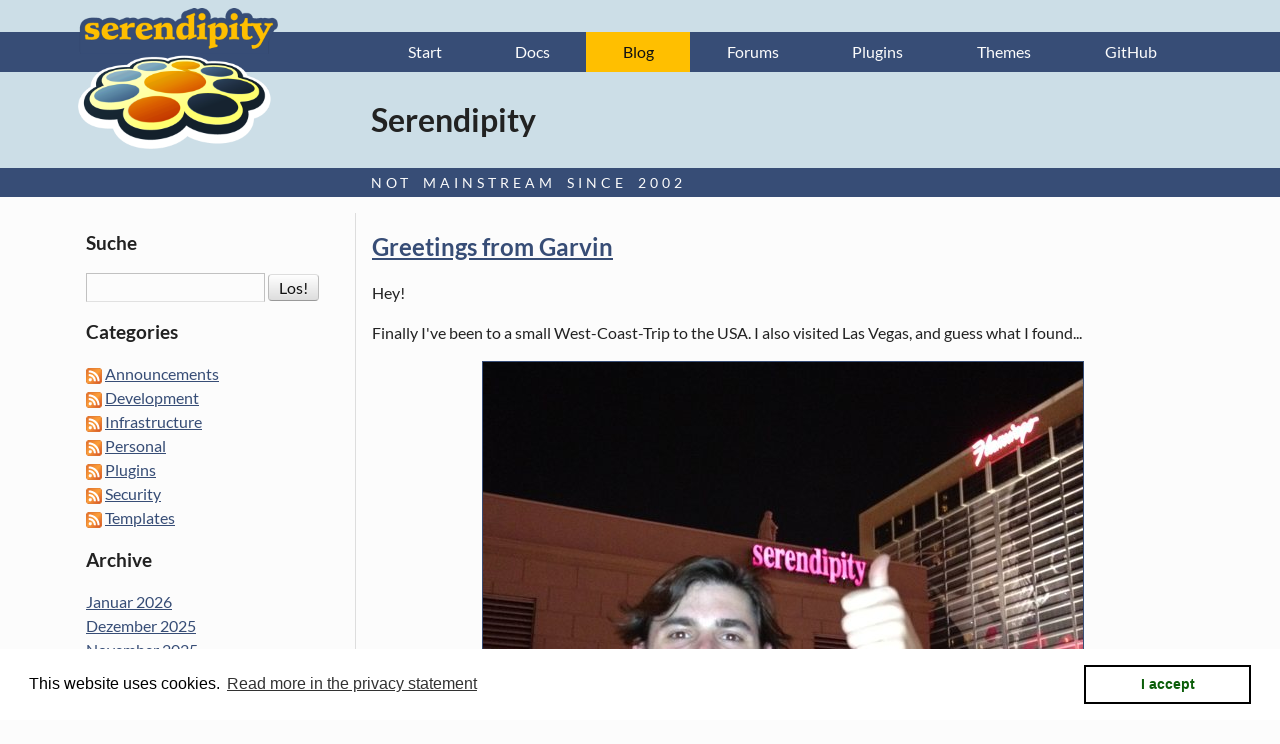

--- FILE ---
content_type: text/html; charset=UTF-8
request_url: https://blog.s9y.org/archives/242-Greetings-from-Garvin.html
body_size: 7129
content:
<!DOCTYPE html>
<html class="no-js" lang="en">
<head>
    <meta charset="utf-8">
    <meta name="viewport" content="width=device-width, initial-scale=1">
    <title>Greetings from Garvin  - Serendipity</title>
    <meta name="generator" content="Serendipity v.2.5.0">
    <meta name="robots" content="index,follow">
    <link rel="canonical" href="https://blog.s9y.org/archives/242-Greetings-from-Garvin.html">
    <link rel="apple-touch-icon" href="apple-touch-icon.png">
    <link rel="stylesheet" href="https://blog.s9y.org/serendipity.css?v=1571688651">
    <script src="/templates/Serendipity/scripts/modernizr/modernizr.js"></script>
    <link rel="alternate" type="application/rss+xml" title="Serendipity RSS feed" href="http://feeds.feedburner.com/s9y">
    <link rel="alternate" type="application/rss+xml" title="Serendipity RSS feed" href="https://blog.s9y.org/feeds/index.rss2">
    <link rel="alternate" type="application/x.atom+xml" title="Serendipity Atom feed" href="https://blog.s9y.org/feeds/atom.xml">
    <link rel="pingback" href="https://blog.s9y.org/comment.php?type=pingback&amp;entry_id=242">
    <script src="/templates/jquery.js"></script>
    <script>jQuery.noConflict();</script>
<meta name="description" content="Hey!" />
<!--serendipity_event_shariff-->
<meta name="twitter:card" content="summary" />
<meta property="og:title" content="Greetings from Garvin" />
<meta property="og:description" content="Hey! Finally I've been to a small West-Coast-Trip to the USA. I also visited Las Vegas, and guess what I found... So there we have the place for our meetup; there's one in New York as we..." />
<meta property="og:type" content="article" />
<meta property="og:site_name" content="Serendipity" />
<meta property="og:url" content="https://blog.s9y.org/archives/242-Greetings-from-Garvin.html" />
<meta property="og:image" content="https://blog.s9y.org/uploads/serendpity_garvin_vegas1.jpg" />

</head>
<body id="top">
    <nav id="nav-global" role="navigation">
        <div class="layout-container">
            <a id="open-nav" class="nav-toggle" href="#site-nav">Menu</a>

            <ul id="site-nav" class="nav-collapse">
                <li><a href="https://www.s9y.org">Start</a></li>
                <li><a href="http://docs.s9y.org/docs/index.html">Docs</a></li>
                <li id="current-page"><a href="https://blog.s9y.org/">Blog</a></li>
                <li><a href="https://board.s9y.org">Forums</a></li>
                <li><a href="http://spartacus.s9y.org/">Plugins</a></li>
                <li><a href="http://spartacus.s9y.org/index.php?mode=template_all">Themes</a></li>
                <li><a href="https://github.com/s9y">GitHub</a></li>
            </ul>
        </div>
    </nav>

    <header id="masthead" role="banner">
        <div class="layout-container">
            <h1><span>Greetings from Garvin – </span>Serendipity</h1>
        </div>
    </header>

    <div id="claim">
        <div class="layout-container">
            <span id="slogan">Not mainstream since 2002</span>
        </div>
    </div>

    <main>
        <div class="layout-container">
            <div id="content" role="main">
            <!-- ENTRIES START -->

            <article class="serendipity_entry">
        <header>
            <h2><a href="/archives/242-Greetings-from-Garvin.html">Greetings from Garvin</a></h2>
        </header>

        <div class="serendipity_entry_body">
        	<p>Hey!</p>

<p>Finally I've been to a small West-Coast-Trip to the USA. I also visited Las Vegas, and guess what I found...</p>

<p><a  style="margin: 0px auto; display: block; text-align: center" class="serendipity_image_link"   rel='lightbox' href='/uploads/serendpity_garvin_vegas1.jpg'><!-- s9ymdb:55 --><img class="serendipity_image_center" src="/uploads/serendpity_garvin_vegas1.jpg" alt=""  /></a></p>

<p><a  style="margin: 0px auto; display: block; text-align: center" class="serendipity_image_link"   rel='lightbox' href='/uploads/serendpity_garvin_vegas2.jpg'><!-- s9ymdb:55 --><img class="serendipity_image_center" width="600" height="450" src="/uploads/serendpity_garvin_vegas2.jpg" alt=""  /></a></p>

<p>So there we have the place for our meetup; there's one in New York as well... ;-)</p>

<p>Best regards, Garvin</p>
                        </div>

        <footer>
            <p>Geschrieben von <a href="https://blog.s9y.org/authors/3-Garvin-Hicking">Garvin Hicking</a> in <a href="https://blog.s9y.org/categories/5-Personal">Personal</a> am Freitag, 19. Oktober 2012 um 08:30</p>
                    <ul class="plainList">
                            <li><a href="/archives/242-Greetings-from-Garvin.html#comments">5 Kommentare</a></li>
                                        <li><a href="/archives/242-Greetings-from-Garvin.html#trackbacks">0 Trackbacks</a></li>
                                    </ul>
                    
        </footer>

	<!--
	<rdf:RDF xmlns:rdf="http://www.w3.org/1999/02/22-rdf-syntax-ns#"
	xmlns:trackback="http://madskills.com/public/xml/rss/module/trackback/"
	xmlns:dc="http://purl.org/dc/elements/1.1/">
	<rdf:Description
		rdf:about="https://blog.s9y.org/feeds/ei_242.rdf"
		trackback:ping="https://blog.s9y.org/comment.php?type=trackback&amp;entry_id=242"
		dc:title="Greetings from Garvin"
		dc:identifier="https://blog.s9y.org/archives/242-Greetings-from-Garvin.html" />
	</rdf:RDF>
	-->
            <div class="shariff" data-url="https://blog.s9y.org/archives/242-Greetings-from-Garvin.html" data-services="[&quot;twitter&quot;,&quot;facebook&quot;,&quot;reddit&quot;]" data-lang="en" data-theme="white" data-mail-url="mailto:foo@example.org" data-backend-url="https://onli.columba.uberspace.de/s9y_shariff/"></div>
    
                                                    <section id="trackbacks" class="serendipity_comments serendipity_section_trackbacks">
            <h3>Trackbacks</h3>

            <p class="serendipity_trackback_url"><a rel="nofollow" href="https://blog.s9y.org/comment.php?type=trackback&amp;entry_id=242" onclick="alert('Dieser Link ist nicht aktiv. Er enth&auml;lt die Trackback-URI zu diesem Eintrag. Sie k&ouml;nnen diese URI benutzen, um Ping- und Trackbacks von Ihrem eigenen Blog zu diesem Eintrag zu schicken. Um den Link zu kopieren, klicken Sie ihn mit der rechten Maustaste an und w&auml;hlen &quot;Verkn&uuml;pfung kopieren&quot; im Internet Explorer oder &quot;Linkadresse kopieren&quot; in Mozilla/Firefox.'); return false;" title="Dieser Link ist nicht aktiv. Er enthält die Trackback-URI zu diesem Eintrag. Sie können diese URI benutzen, um Ping- und Trackbacks von Ihrem eigenen Blog zu diesem Eintrag zu schicken. Um den Link zu kopieren, klicken Sie ihn mit der rechten Maustaste an und wählen &quot;Verknüpfung kopieren&quot; im Internet Explorer oder &quot;Linkadresse kopieren&quot; in Mozilla/Firefox.">Trackback-URL für diesen Eintrag</a></p>

            <ul class="plainList">
    <li>Keine Trackbacks</li>
</ul>

        </section>
                <section id="comments" class="serendipity_comments serendipity_section_comments">
            <h3>Kommentare</h3>

            <p class="manage_comments">Ansicht der Kommentare: 
                            (<a href="/index.php?url=archives/242-Greetings-from-Garvin.html&amp;serendipity%5Bcview%5D=linear#comments">Linear</a> | Verschachtelt)
                        </p>

            <article id="c5165" class="serendipity_comment odd commentlevel-0">
    <header>
        <h4>Ian am <time datetime="2012-10-19T08:58:43+02:00">Freitag, 19. Oktober 2012</time> um <time>08:58</time>:</h4>
    </header>

    <div class="serendipity_commentBody">
            <p>If it has the quality of S9y SW, nice to have. NYC is to prefer, else we're looking like gamblers! ;-)
But you know, a Serendipity Hotel will - if it takes its name seriously - not get you there where you intended to go...</p>

        </div>

    <footer>
        <a class="comment_source_trace" href="#c5165">#5165</a> | <a class="comment_reply" href="#serendipity_CommentForm" id="serendipity_reply_5165">Antwort</a>
        <div id="serendipity_replyform_5165"></div>
    </footer>
</article>
<article id="c5166" class="serendipity_comment even commentlevel-0">
    <header>
        <h4><a href="http://garv.in/">Garvin</a> am <time datetime="2012-10-19T09:16:28+02:00">Freitag, 19. Oktober 2012</time> um <time>09:16</time>:</h4>
    </header>

    <div class="serendipity_commentBody">
            <p>Well, the burger was awesome, and the ice cream as well. Sadly, my &quot;White frrrrozen hot chocolate&quot; wasn't as good as advertised...</p>

        </div>

    <footer>
        <a class="comment_source_trace" href="#c5166">#5166</a> | <a class="comment_reply" href="#serendipity_CommentForm" id="serendipity_reply_5166">Antwort</a>
        <div id="serendipity_replyform_5166"></div>
    </footer>
</article>
<article id="c5167" class="serendipity_comment odd commentlevel-0">
    <header>
        <h4><a href="http://www.optional-necessity.com">Don Chambers</a> am <time datetime="2012-10-19T12:51:28+02:00">Freitag, 19. Oktober 2012</time> um <time>12:51</time>:</h4>
    </header>

    <div class="serendipity_commentBody">
            <p>Awesome!  Come to Chicago next time!</p>

        </div>

    <footer>
        <a class="comment_source_trace" href="#c5167">#5167</a> | <a class="comment_reply" href="#serendipity_CommentForm" id="serendipity_reply_5167">Antwort</a>
        <div id="serendipity_replyform_5167"></div>
    </footer>
</article>
<article id="c5168" class="serendipity_comment even commentlevel-0">
    <header>
        <h4><a href="http://yellowled.de">YellowLed</a> am <time datetime="2012-10-19T13:35:16+02:00">Freitag, 19. Oktober 2012</time> um <time>13:35</time>:</h4>
    </header>

    <div class="serendipity_commentBody">
            <p>Please tell me they have a Selma Hayek lookalike dancing there … ;-)</p>

        </div>

    <footer>
        <a class="comment_source_trace" href="#c5168">#5168</a> | <a class="comment_reply" href="#serendipity_CommentForm" id="serendipity_reply_5168">Antwort</a>
        <div id="serendipity_replyform_5168"></div>
    </footer>
</article>
<article id="c5194" class="serendipity_comment odd commentlevel-0">
    <header>
        <h4><a href="http://www.mangaboxroom.com">mangaboxroom</a> am <time datetime="2012-11-16T02:12:37+01:00">Freitag, 16. November 2012</time> um <time>02:12</time>:</h4>
    </header>

    <div class="serendipity_commentBody">
            <p>Good , I like it .....COME ON.</p>

        </div>

    <footer>
        <a class="comment_source_trace" href="#c5194">#5194</a> | <a class="comment_reply" href="#serendipity_CommentForm" id="serendipity_reply_5194">Antwort</a>
        <div id="serendipity_replyform_5194"></div>
    </footer>
</article>


                </section>

        <a id="feedback"></a>
                        <section id="respond" class="serendipity_section_commentform">
            <h3>Kommentar schreiben</h3>

            <div id="serendipityCommentFormC" class="serendipityCommentForm">
    <div id="serendipity_replyform_0"></div>
    <a id="serendipity_CommentForm"></a>
    <form id="serendipity_comment" action="https://blog.s9y.org/archives/242-Greetings-from-Garvin.html#feedback" method="post">
        <div><input type="hidden" name="serendipity[entry_id]" value="242" /></div>
        <div class="form_field">
            <label for="serendipity_commentform_name">Name</label>
            <input id="serendipity_commentform_name" name="serendipity[name]" type="text" value="">
        </div>
        <div class="form_field">
            <label for="serendipity_commentform_email">E-Mail</label>
            <input id="serendipity_commentform_email" name="serendipity[email]" type="email" value="">
        </div>
        <div class="form_field">
            <label for="serendipity_commentform_url">Homepage</label>
            <input id="serendipity_commentform_url" name="serendipity[url]" type="url" value="">
        </div>
        <div class="form_tarea">
            <label for="serendipity_commentform_comment">Kommentar</label>
            <textarea id="serendipity_commentform_comment" name="serendipity[comment]" rows="10"></textarea>
        </div>
        <div class="form_field">
            <label for="serendipity_replyTo">Antwort zu</label>
            <select id="serendipity_replyTo" onchange="" name="serendipity[replyTo]"><option value="0">[ Ursprung ]</option><option value="5165">#1: Ian am 19.10.2012 08:58</option>
<option value="5166">#2: Garvin am 19.10.2012 09:16</option>
<option value="5167">#3: Don Chambers am 19.10.2012 12:51</option>
<option value="5168">#4: YellowLed am 19.10.2012 13:35</option>
<option value="5194">#5: mangaboxroom am 16.11.2012 02:12</option>
</select>
        </div>
        <div id="serendipity_comment_phone" class="serendipity_commentDirection comment_phone_input">
    <label for="serendipity_commentform_phone">Phone*</label>
    <input id="serendipity_commentform_phone" class="comment_phone_input" type="text" name="serendipity[phone]" value="" size="50" maxlength="60" placeholder="Du willst mir nicht wirklich Deine Nummer geben, oder? ;)"/>
</div>
<div id="serendipity_comment_beecaptcha" class="form_field">
    <label for="bee_captcha">Was ist Sieben minus Sechs?</label>
    <input class="" type="text" id="bee_captcha" name="serendipity[beecaptcha]" size="10" value="" placeholder=""/>
</div>
<div class="serendipity_commentDirection serendipity_comment_spamblock">Die angegebene E-Mail-Adresse wird nicht dargestellt, sondern nur für eventuelle Benachrichtigungen verwendet.</div><input type="hidden" name="serendipity[token]" value="053ff3a036f50e4e082d0a393d46964b" />
<div class="serendipity_commentDirection serendipity_comment_captcha"><br />Um maschinelle und automatische Übertragung von Spamkommentaren zu verhindern, bitte die Zeichenfolge im dargestellten Bild in der Eingabemaske eintragen. Nur wenn die Zeichenfolge richtig eingegeben wurde, kann der Kommentar angenommen werden. Bitte beachten Sie, dass Ihr Browser Cookies unterstützen muss, um dieses Verfahren anzuwenden. <br /><img src="https://blog.s9y.org/plugin/captcha_3fdeab42277fbea2b94cee96e5bab98e" onclick="this.src=this.src + '1'" title="Bitte die dargestellte Zeichenfolge in die Eingabemaske eintragen!" alt="CAPTCHA" class="captcha" /><br /><label for="captcha">Hier die Zeichenfolge der Spamschutz-Grafik eintragen: </label><br /><input class="input_textbox" type="text" size="5" name="serendipity[captcha]" value="" id="captcha" /></div><div class="serendipity_commentDirection serendipity_comment_bbcode"><a href="http://www.phpbb.com/phpBB/faq.php?mode=bbcode">BBCode</a>-Formatierung erlaubt</div><div class="serendipity_commentDirection serendipity_comment_markdown"><a href="https://daringfireball.net/projects/markdown/syntax">Markdown</a>-Formatierung erlaubt</div>                        <div class="form_toolbar dsgvo_gdpr_comment">
                            <div class="form_box">
                                <input id="checkbox_dsgvo_gdpr" name="serendipity[accept_privacy]" value="1" type="checkbox" ><label for="checkbox_dsgvo_gdpr">I agree that my data will be stored. Please review the <a href="/index.php?serendipity[subpage]=dsgvo_gdpr_privacy" target="_blank">terms of usage / legal notice</a> for further details.                                                                </label>
                            </div>
                        </div>

            <div class="form_toolbar">
            <div class="form_box">
                <input id="checkbox_remember" name="serendipity[remember]" type="checkbox" > <label for="checkbox_remember">Daten merken? </label>
            </div>
                  <div class="form_box">
                <input id="checkbox_subscribe" name="serendipity[subscribe]" type="checkbox" > <label for="checkbox_subscribe">Bei Aktualisierung dieser Kommentare benachrichtigen</label>
            </div>
              </div>
                <div class="form_buttons">
            <input id="serendipity_preview" name="serendipity[preview]" type="submit" value="Vorschau">
            <input id="serendipity_submit" name="serendipity[submit]" type="submit" value="Kommentar abschicken">
        </div>
    </form>
</div>

		</section>
                    
    </article>
        



            </div>

            <aside id="sidebar" role="complementary">
                <h2>More info</h2>

                <section class="widget">
                    <h3>Suche</h3>

                    <form id="searchform" action="/index.php" method="get" role="search">
                        <input type="hidden" name="serendipity[action]" value="search">
                        <label for="serendipityQuickSearchTermField">Suche</label>
                        <input id="serendipityQuickSearchTermField" name="serendipity[searchTerm]" type="search" value="">
                        <input id="searchsend" name="serendipity[searchButton]" type="submit" value="Los!">
                    </form>
                    
                </section>
                    <section class="widget serendipity_plugin_categories">
        <h3>Categories</h3>        <ul id="serendipity_categories_list" style="list-style: none; margin: 0px; padding: 0px">
<li class="category_depth0 category_1" style="display: block;"><a class="serendipity_xml_icon" href="/feeds/categories/1-Announcements.rss"><img src="/templates/Serendipity/img/xml.gif" alt="XML" style="border: 0px" /></a> <a href="/categories/1-Announcements" title="" style="padding-left: 0px">Announcements</a></li>
<li class="category_depth0 category_3" style="display: block;"><a class="serendipity_xml_icon" href="/feeds/categories/3-Development.rss"><img src="/templates/Serendipity/img/xml.gif" alt="XML" style="border: 0px" /></a> <a href="/categories/3-Development" title="" style="padding-left: 0px">Development</a></li>
<li class="category_depth0 category_6" style="display: block;"><a class="serendipity_xml_icon" href="/feeds/categories/6-Infrastructure.rss"><img src="/templates/Serendipity/img/xml.gif" alt="XML" style="border: 0px" /></a> <a href="/categories/6-Infrastructure" title="" style="padding-left: 0px">Infrastructure</a></li>
<li class="category_depth0 category_5" style="display: block;"><a class="serendipity_xml_icon" href="/feeds/categories/5-Personal.rss"><img src="/templates/Serendipity/img/xml.gif" alt="XML" style="border: 0px" /></a> <a href="/categories/5-Personal" title="" style="padding-left: 0px">Personal</a></li>
<li class="category_depth0 category_4" style="display: block;"><a class="serendipity_xml_icon" href="/feeds/categories/4-Plugins.rss"><img src="/templates/Serendipity/img/xml.gif" alt="XML" style="border: 0px" /></a> <a href="/categories/4-Plugins" title="" style="padding-left: 0px">Plugins</a></li>
<li class="category_depth0 category_2" style="display: block;"><a class="serendipity_xml_icon" href="/feeds/categories/2-Security.rss"><img src="/templates/Serendipity/img/xml.gif" alt="XML" style="border: 0px" /></a> <a href="/categories/2-Security" title="" style="padding-left: 0px">Security</a></li>
<li class="category_depth0 category_7" style="display: block;"><a class="serendipity_xml_icon" href="/feeds/categories/7-Templates.rss"><img src="/templates/Serendipity/img/xml.gif" alt="XML" style="border: 0px" /></a> <a href="/categories/7-Templates" title="" style="padding-left: 0px">Templates</a></li>
</ul>

    </section>
    <section class="widget serendipity_plugin_archives">
        <h3>Archive</h3>        <ul class="plainList">
    <li><a href="/archives/2026/01.html" title="Januar 2026">Januar 2026</a></li>
    <li><a href="/archives/2025/12.html" title="Dezember 2025">Dezember 2025</a></li>
    <li><a href="/archives/2025/11.html" title="November 2025">November 2025</a></li>
    <li><a href="/index.php?frontpage">Das Neueste ...</a></li>
    <li><a href="https://blog.s9y.org/archive">Älteres ...</a></li>
</ul>

    </section>
    <section class="widget serendipity_plugin_html_nugget">
        <h3>Development state</h3>        <dl class="s9y_dev_state">
<dt>The current nightly/GitHub trunk state is:</dt><dd>2.6-beta2</dd>
<dt>Recommendation(s): </dt>
<dd>2.5.0</dd>
<dd>2.6-beta1 for PHP 8.4</dd>
</dl>

<ul>
<li><a href="https://raw.githubusercontent.com/s9y/Serendipity/master/docs/NEWS">Changelog</a> for Github trunk (master)</li>
</ul>

<p>Please report issues and bugs on our <a href="http://board.s9y.org/">Forums</a>. Your help is very much appreciated.</p> 

    </section>
    <section class="widget serendipity_plugin_syndication">
        <h3>Syndicate This Blog</h3>        
<ul id="serendipity_syndication_list" class="plainList"><li><a class="" href="https://blog.s9y.org/feeds/index.rss2" ><img src="/templates/2k11/img/subtome.png" alt="XML" style="border: 0px" /></a>
</li>
<li><a class="" href="https://blog.s9y.org/feeds/comments.rss2" ><img src="/templates/Serendipity/img/xml.gif" alt="XML" style="border: 0px" /></a>
 <a href="https://blog.s9y.org/feeds/comments.rss2" >Kommentare</a>
</li>
</ul>

    </section>
    <section class="widget serendipity_plugin_html_nugget">
        <h3>More Feeds/Information</h3>        <ul class="plainList">
<li><a href="https://raw.githubusercontent.com/s9y/additional_plugins/master/package_RSSevent.xml">Event Plugins</a></li>
<li><a href="https://raw.githubusercontent.com/s9y/additional_plugins/master/package_RSSsidebar.xml">Sidebar Plugins</a></li>
<li><a href="https://github.com/s9y/">s9y Github</a></li>
</ul>
    </section>

                
            </aside>
        </div>
    </main>

    <footer id="service" role="contentinfo">
        <div class="layout-container">
            <ul id="service-links">
                <li><a id="to-top" href="#top">Back to top</a></li>
                <li><a href="https://blog.s9y.org/index.php?serendipity[subpage]=dsgvo_gdpr_privacy">Privacy policy</a></li>
            </ul>

            <p id="supporters">These pages are hosted by <b>Uberspace</b>.</p>
        </div>
    </footer>

    <script src="/templates/Serendipity/scripts/master.js"></script>
    <!-- Google Analytics
    <script>
window.ga=function(){ga.q.push(arguments)};ga.q=[];ga.l=+new Date;
ga('create','UA-77038-1','auto');ga('send','pageview')
    </script>
    <script src="https://www.google-analytics.com/analytics.js" async defer></script>
-->
<script>var spamBeeData = function() { var JCcch = {};var hyxjd = unescape('%25%43%42%25%42%42');var dzhsB = unescape('%31%37%36%31%38%30%35%30%30%32');var hfbla = unescape('%64%65%66%61%75%6c%74');JCcch['answer'] = hyxjd;JCcch['scrambleKey'] = dzhsB;JCcch['method'] = hfbla;return JCcch; }();</script>
<script src="/plugins/serendipity_event_spamblock_bee/serendipity_event_spamblock_bee.js"></script>
<div class="dsgvo_gdpr_footer"><a href="/index.php?serendipity[subpage]=dsgvo_gdpr_privacy">Privacy statement / legal notice / Imprint</a></div>                        <link rel="stylesheet" type="text/css" href="/plugins/serendipity_event_dsgvo_gdpr//cookieconsent.min.css" />
                        <script type="text/javascript" src="/plugins/serendipity_event_dsgvo_gdpr/cookieconsent.min.js"></script>
<script>
window.addEventListener("load", function(){
window.cookieconsent.initialise({
  "palette": {
    "popup": {
      "background": "#FFFFFF",
      "text": "#000000"
    },
    "button": {
      "background": "#FFFFFF",
      "text": "#0c5e0a",
      "border": "#000000"
    }
  },
  "content": {
    "message": "This website uses cookies.",
    "dismiss": "I accept",
    "link": "Read more in the privacy statement",
    "href": "/index.php?serendipity[subpage]=dsgvo_gdpr_privacy"
  }
})});
</script><script src="/plugins/serendipity_event_social/shariff.min.js"></script>
</body>
</html>
